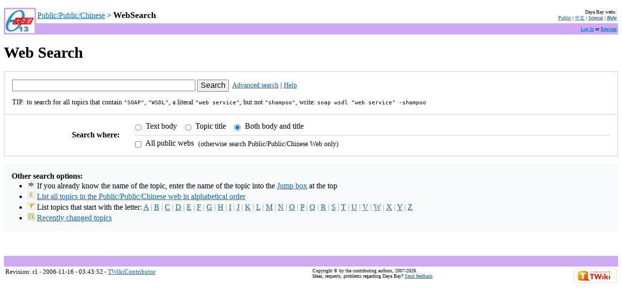

--- FILE ---
content_type: text/html; charset=utf-8
request_url: http://dayabay.ihep.ac.cn/twiki/bin/view/Public/Public/Chinese/WebSearch
body_size: 11302
content:
<!DOCTYPE html PUBLIC "-//W3C//DTD XHTML 1.0 Transitional//EN" "http://www.w3.org/TR/xhtml1/DTD/xhtml1-transitional.dtd">
<html xmlns="http://www.w3.org/1999/xhtml" xml:lang="zh-CN" lang="zh-CN"> 
<head>
<link rel="stylesheet" href="http://dayabay.ihep.ac.cn/twiki/pub/TWiki/RedDotPlugin/style.css" type="text/css" media="all" />
<script type="text/javascript" src="/twiki/pub/TWiki/JQueryPlugin/jquery.js"></script>
<script type="text/javascript" src="/twiki/pub/TWiki/JQueryPlugin/jquery-migrate.js"></script>
<link rel="stylesheet" href="/twiki/pub/TWiki/JQueryPlugin/jquery-all.css" type="text/css" media="all" />
<script type="text/javascript" src="/twiki/pub/TWiki/JQueryPlugin/jquery-all.js"></script>
 <title> WebSearch &lt; Public/Public/Chinese &lt; Daya Bay</title>
	<meta http-equiv="Content-Type" content="text/html; charset=utf-8" />  <link rel="alternate" type="application/rss+xml" title="RSS Feed" href="/twiki/bin/view/Public/Public/Chinese/WebRss" />
	 <meta name="SCRIPTURLPATH" content="/twiki/bin" />
	 <meta name="SCRIPTSUFFIX" content="" />
	<link rel="icon" href="/twiki/pub/favicon.ico" type="image/x-icon" /> <link rel="shortcut icon" href="/twiki/pub/favicon.ico" type="image/x-icon" />
	<base href="http://dayabay.ihep.ac.cn/twiki/bin/view/Public/Public/Chinese/WebSearch"></base>
	<script type="text/javascript" src="/twiki/pub/TWiki/TWikiJavascripts/twikilib.js"></script>
<script type="text/javascript" src="/twiki/pub/TWiki/TWikiJavascripts/twikiWindow.js"></script>
<script type="text/javascript" src="/twiki/pub/TWiki/TWikiJavascripts/twikiEvent.js"></script>

	<style type="text/css" media="all">
@import url('/twiki/pub/TWiki/TWikiTemplates/base.css');
</style>
<style type="text/css" media="all">
@import url('/twiki/pub/TWiki/TWikiTemplates/default.css');
</style>
<!--[if IE]><style type="text/css" media="screen">
pre {
	overflow-x:auto;
	padding-bottom:expression(this.scrollWidth > this.offsetWidth ? 16 : 0);
}
</style>
<![endif]-->

<style type="text/css" media="all">
@import url('/twiki/pub/TWiki/TWikiTemplates/dayabay.css');
</style>
</head>
<body bgcolor="#ffffff">
<a name="PageTop"></a>
<p />
<form name="main" action="/twiki/bin/view/Public/Public/Chinese/WebSearch"> 
<table width="100%" border="0" cellpadding="3" cellspacing="0">
 <tr>
  <td bgcolor="#D0A9F5" rowspan="2" valign="top" width="1%">
		<a href="/twiki/bin/view/Public/WebHome/Public/Public/Chinese/" rel='nofollow'><img src="/twiki/pub/img/dyw_logo_60.jpg" border="0" alt="大亚湾反应堆中微子实验" /></a>
	  </td><td>
	<a href="/twiki/bin/view/Public/Public/Chinese/WebHome">Public/Public/Chinese</a>
	&gt; 
	<font size="+1"><b>WebSearch</b>   </font>
  </td><td align="right" colspan="2">
	<font size="-2">Daya Bay webs: <br />
	<a href="/twiki/bin/view/Public/WebHome" class="twikiLink">Public</a> | <a href="/chinese/" target="_top">&#20013;&#25991;</a> | <a href="/twiki/bin/view/Internal/WebHome" class="twikiLink">Internal</a>  | <strong><em><a href="/twiki/bin/view/Internal/WikiHelp" class="twikiLink">Help</a></em></strong> </font>
  </td>
 </tr>
 <tr bgcolor="#D0A9F5">
  <td colspan="2">
<p />
  </td><td align="right">
	<font size="-2"> <a href="/twiki/bin/login/Public/Public/Chinese/WebSearch?origurl=/twiki/bin/view/Public/Public/Chinese/WebSearch">Log In</a> or <a href="/twiki/bin/view/TWiki/TWikiRegistration" class="twikiLink">Register</a> </font>
  </td>
 </tr>
</table>
</form><h1><a name="Web_Search"></a> Web Search </h1>
<p />
<p />
<p />
<p />
<div id="searchTopNavWebSearch" style="margin-bottom: 1em; "></div>
<p />
<p />
<div id="searchBottomNavWebSearch" style="">
<p />
 &nbsp;
<p />
</div>
<script type="text/javascript">
  $('#searchTopNavWebSearch').hide(); $('#searchBottomNavWebSearch').hide();
  $('#searchTopNavWebSearch').html("&nbsp; ");
</script>
<p />
<a name="twikiSearchForm"></a>
<div class="twikiPageForm">
<form id="twikiWebSearchForm" action="/twiki/bin/view/Public/Public/Chinese/WebSearch">
<table id="twikiSearchTable" border="0" cellspacing="0" cellpadding="0">
<tr>
<td colspan="2" class="twikiFirstRow">
  <input type="text" class="twikiInputField" name="search" value="" size="40" /> 
  <input type="submit" class="twikiSubmit" value='Search' /><span class="twikiSmall">&nbsp;&nbsp;<a href='http://dayabay.ihep.ac.cn/twiki/bin/view/Public/Public/Chinese/WebSearchAdvanced?search=;type=word;scope=;web=;nosearch='>Advanced search</a> | <a href="/twiki/bin/view/TWiki/SearchHelp" class="twikiLink">Help</a></span>
<div class="twikiSmall" style="padding:1em 0 0 0;">TIP: to search for all topics that contain <code>"SOAP"</code>, <code>"WSDL"</code>, a literal <code>"web service"</code>, but not <code>"shampoo"</code>, write: <code>soap wsdl "web service" -shampoo</code></div>
</td>
</tr>
<tr>
<th class="twikiLast">Search where:</th>
<td class="twikiLast">
<input type="radio" class="twikiRadioButton" id="textbody" name="scope" value="text"  /><label for="textbody"> Text body</label>&nbsp;&nbsp;&nbsp;<input type="radio" class="twikiRadioButton" id="topictitle" name="scope" value="topic"  /><label for="topictitle"> Topic title</label>&nbsp;&nbsp;&nbsp;<input type="radio" class="twikiRadioButton" id="both" name="scope" value="all" checked="checked" /><label for="both"> Both body and title</label>
<hr />
<input type="checkbox" class="twikiCheckbox" id="web" name="web" value="all"  /><label for="web"> All public webs</label> <span class="twikiSmall">(otherwise search Public/Public/Chinese Web only)</span>
</td>
</tr>
</table>
</form>
</div>
<p />
<div class="twikiHelp">
<strong>Other search options:</strong> <ul>
<li> <img src="/twiki/pub/TWiki/TWikiDocGraphics/arrowright.gif" width="16" height="16" alt="Arrow right" title="Arrow right" border="0" /> If you already know the name of the topic, enter the name of the topic into the <a href="/twiki/bin/view/TWiki/JumpBox" class="twikiLink">Jump box</a> at the top
</li> <li> <img src="/twiki/pub/TWiki/TWikiDocGraphics/indexlist.gif" width="16" height="16" alt="Index list" title="Index list" border="0" /> <a href="/twiki/bin/search/Public/Public/Chinese/?scope=topic&amp;regex=on&amp;search=\.*">List all topics in the Public/Public/Chinese web in alphabetical order</a> 
</li> <li> <img src="/twiki/pub/TWiki/TWikiDocGraphics/filter.gif" width="16" height="16" alt="Filter" title="Filter" border="0" /> List topics that start with the letter: <a href="/twiki/bin/search/Public/Public/Chinese/?scope=topic&amp;regex=on&amp;search=%5Ea">A</a><span class="twikiSeparator"> | </span><a href="/twiki/bin/search/Public/Public/Chinese/?scope=topic&amp;regex=on&amp;search=%5Eb">B</a><span class="twikiSeparator"> | </span><a href="/twiki/bin/search/Public/Public/Chinese/?scope=topic&amp;regex=on&amp;search=%5Ec">C</a><span class="twikiSeparator"> | </span><a href="/twiki/bin/search/Public/Public/Chinese/?scope=topic&amp;regex=on&amp;search=%5Ed">D</a><span class="twikiSeparator"> | </span><a href="/twiki/bin/search/Public/Public/Chinese/?scope=topic&amp;regex=on&amp;search=%5Ee">E</a><span class="twikiSeparator"> | </span><a href="/twiki/bin/search/Public/Public/Chinese/?scope=topic&amp;regex=on&amp;search=%5Ef">F</a><span class="twikiSeparator"> | </span><a href="/twiki/bin/search/Public/Public/Chinese/?scope=topic&amp;regex=on&amp;search=%5Eg">G</a><span class="twikiSeparator"> | </span><a href="/twiki/bin/search/Public/Public/Chinese/?scope=topic&amp;regex=on&amp;search=%5Eh">H</a><span class="twikiSeparator"> | </span><a href="/twiki/bin/search/Public/Public/Chinese/?scope=topic&amp;regex=on&amp;search=%5Ei">I</a><span class="twikiSeparator"> | </span><a href="/twiki/bin/search/Public/Public/Chinese/?scope=topic&amp;regex=on&amp;search=%5Ej">J</a><span class="twikiSeparator"> | </span><a href="/twiki/bin/search/Public/Public/Chinese/?scope=topic&amp;regex=on&amp;search=%5Ek">K</a><span class="twikiSeparator"> | </span><a href="/twiki/bin/search/Public/Public/Chinese/?scope=topic&amp;regex=on&amp;search=%5El">L</a><span class="twikiSeparator"> | </span><a href="/twiki/bin/search/Public/Public/Chinese/?scope=topic&amp;regex=on&amp;search=%5Em">M</a><span class="twikiSeparator"> | </span><a href="/twiki/bin/search/Public/Public/Chinese/?scope=topic&amp;regex=on&amp;search=%5En">N</a><span class="twikiSeparator"> | </span><a href="/twiki/bin/search/Public/Public/Chinese/?scope=topic&amp;regex=on&amp;search=%5Eo">O</a><span class="twikiSeparator"> | </span><a href="/twiki/bin/search/Public/Public/Chinese/?scope=topic&amp;regex=on&amp;search=%5Ep">P</a><span class="twikiSeparator"> | </span><a href="/twiki/bin/search/Public/Public/Chinese/?scope=topic&amp;regex=on&amp;search=%5Eq">Q</a><span class="twikiSeparator"> | </span><a href="/twiki/bin/search/Public/Public/Chinese/?scope=topic&amp;regex=on&amp;search=%5Er">R</a><span class="twikiSeparator"> | </span><a href="/twiki/bin/search/Public/Public/Chinese/?scope=topic&amp;regex=on&amp;search=%5Es">S</a><span class="twikiSeparator"> | </span><a href="/twiki/bin/search/Public/Public/Chinese/?scope=topic&amp;regex=on&amp;search=%5Et">T</a><span class="twikiSeparator"> | </span><a href="/twiki/bin/search/Public/Public/Chinese/?scope=topic&amp;regex=on&amp;search=%5Eu">U</a><span class="twikiSeparator"> | </span><a href="/twiki/bin/search/Public/Public/Chinese/?scope=topic&amp;regex=on&amp;search=%5Ev">V</a><span class="twikiSeparator"> | </span><a href="/twiki/bin/search/Public/Public/Chinese/?scope=topic&amp;regex=on&amp;search=%5Ew">W</a><span class="twikiSeparator"> | </span><a href="/twiki/bin/search/Public/Public/Chinese/?scope=topic&amp;regex=on&amp;search=%5Ex">X</a><span class="twikiSeparator"> | </span><a href="/twiki/bin/search/Public/Public/Chinese/?scope=topic&amp;regex=on&amp;search=%5Ey">Y</a><span class="twikiSeparator"> | </span><a href="/twiki/bin/search/Public/Public/Chinese/?scope=topic&amp;regex=on&amp;search=%5Ez">Z</a>
</li> <li> <img src="/twiki/pub/TWiki/TWikiDocGraphics/recentchanges.gif" width="16" height="16" alt="Recent changes" title="Recent changes" border="0" /> <a href="/twiki/bin/view/Public/Public/Chinese/WebChanges" class="twikiLink">Recently changed topics</a>
</li></ul> 
</div>
<a name="TopicEnd"></a>
<p />
<br /> 
<br clear="all" />
<table width="100%" border="0" cellpadding="3" cellspacing="0">
 <tr bgcolor="#D0A9F5">
  <td valign="top">
<p />
  </td>
 </tr>
</table>
<table width="100%" border="0" cellpadding="3" cellspacing="0">
 <tr>
  <td>
<div class="twikiFooterNote"><font size="-1">
Revision: r1 - 2006-11-16 - 03:43:52 - <a href="/twiki/bin/view/Public/TWikiContributor" class="twikiLink">TWikiContributor</a>
<p />
<p />
</font></div>
  </td>
  <td width="50%">
	 <div class="TWikiCopyright">
<font size="-2"><span class="twikiRight"> <a href="http://twiki.org/"><img src="/twiki/pub/TWiki/TWikiLogos/T-badge-88x31.gif" alt="Powered by the TWiki collaboration platform" width="88" height="31" title="Powered by the TWiki collaboration platform" border="0" /></a></span> Copyright &copy; by the contributing authors, 2007-2026.<br /> Ideas, requests, problems regarding Daya Bay? <a href='mailto:hem@ihep.ac.cn?subject=Daya Bay%20Feedback%20on%20Public/Public/Chinese.WebSearch'>Send feedback</a> </font>
</div>
  </td>
 </tr>
</table>
<p />
<a name="PageBottom"></a> 
</body></html>  
<p />
<p />